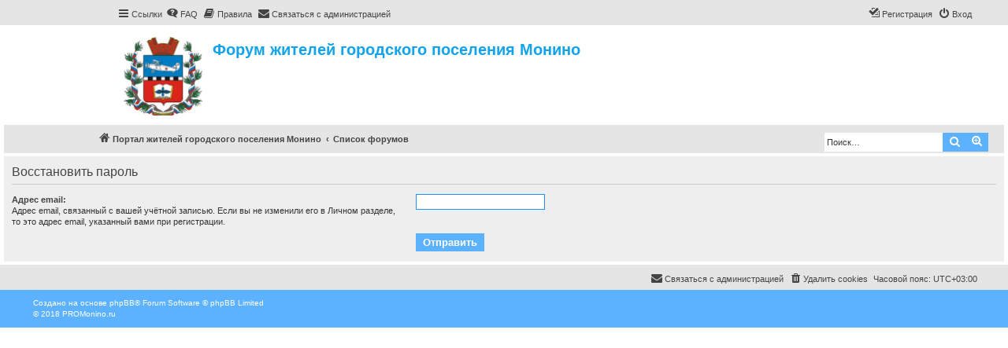

--- FILE ---
content_type: text/html; charset=UTF-8
request_url: http://forum.promonino.ru/user/forgot_password?sid=b1cb1ba3bf286951465057de2f74fde6
body_size: 23616
content:
<!DOCTYPE html>
<html dir="ltr" lang="ru">
<head>
<meta charset="utf-8" />
<meta http-equiv="X-UA-Compatible" content="IE=edge">
<meta name="viewport" content="width=device-width, initial-scale=1" />


        <!-- App Indexing for Google Search -->
        <link href="android-app://com.quoord.tapatalkpro.activity/tapatalk/forum.promonino.ru/?ttfid=83293&location=index&channel=google-indexing" rel="alternate" />
        <link href="ios-app://307880732/tapatalk/forum.promonino.ru/?ttfid=83293&location=index&channel=google-indexing" rel="alternate" />
        
        <link href="./mobiquo/smartbanner/manifest.json" rel="manifest">
        
        <meta name="apple-itunes-app" content="app-id=307880732, affiliate-data=at=10lR7C, app-argument=tapatalk://forum.promonino.ru/?ttfid=83293&location=index" />
        
<title>Форум жителей городского поселения Монино - Восстановить пароль</title>



<!--
	phpBB style name: proflat
	Based on style:   prosilver (this is the default phpBB3 style)
	Original author:  Tom Beddard ( http://www.subBlue.com/ )
	Modified by:      Mazeltof ( http://www.mazeland.fr/ )
-->

<link href="./../assets/css/font-awesome.min.css?assets_version=361" rel="stylesheet">
<link href="./../styles/prosilver/theme/stylesheet.css?assets_version=361" rel="stylesheet">
<link href="./../styles/proflat/theme/style_proflat.css?assets_version=361" rel="stylesheet">
<link href="./../styles/proflat/theme/color_proflat.css?assets_version=361" rel="stylesheet">




<!--[if lte IE 9]>
	<link href="./../styles/proflat/theme/tweaks.css?assets_version=361" rel="stylesheet">
<![endif]-->


<link href="./../ext/david63/sitelogo/styles/prosilver/theme/site_logo_common.css?assets_version=361" rel="stylesheet" media="screen">
<link href="./../ext/rmcgirr83/contactadmin/styles/prosilver/theme/imageset.css?assets_version=361" rel="stylesheet" media="screen">
<link href="./../ext/rmcgirr83/elonw/styles/all/theme/elonw.css?assets_version=361" rel="stylesheet" media="screen">
<link href="./../ext/vse/abbc3/styles/all/theme/abbc3_common.min.css?assets_version=361" rel="stylesheet" media="screen">


					<!-- Global site tag (gtag.js) - Google Analytics -->
		<script async src="https://www.googletagmanager.com/gtag/js?id=G-DK3QT42N12"></script>
		<script>
			window.dataLayer = window.dataLayer || [];
			function gtag(){dataLayer.push(arguments);}
			gtag('js', new Date());

			gtag('config', 'G-DK3QT42N12', {});
		</script>
	
</head>
<body id="phpbb" class="nojs notouch section-app/user/forgot_password ltr ">


	<a id="top" class="top-anchor" accesskey="t"></a>
	<div id="page-header">
		<div class="navbar" role="navigation">
	<div class="navbar-container">
	<div class="inner">

	<ul id="nav-main" class="nav-main linklist" role="menubar">

		<li id="quick-links" class="quick-links dropdown-container responsive-menu" data-skip-responsive="true">
			<a href="#" class="dropdown-trigger">
				<i class="icon fa-bars fa-fw" aria-hidden="true"></i><span>Ссылки</span>
			</a>
			<div class="dropdown">
				<div class="pointer"><div class="pointer-inner"></div></div>
				<ul class="dropdown-contents" role="menu">
					
											<li class="separator"></li>
																									<li>
								<a href="./../search.php?search_id=unreadposts&amp;sid=dcc02b210e58855da2d60b8c0b9b0488" role="menuitem">
									<i class="icon fa-file-o fa-fw icon-red" aria-hidden="true"></i><span>Непрочитанные сообщения</span>
								</a>
							</li>
													<li>
								<a href="./../search.php?search_id=unanswered&amp;sid=dcc02b210e58855da2d60b8c0b9b0488" role="menuitem">
									<i class="icon fa-file-o fa-fw icon-gray" aria-hidden="true"></i><span>Темы без ответов</span>
								</a>
							</li>
							<li>
								<a href="./../search.php?search_id=active_topics&amp;sid=dcc02b210e58855da2d60b8c0b9b0488" role="menuitem">
									<i class="icon fa-file-o fa-fw icon-blue" aria-hidden="true"></i><span>Активные темы</span>
								</a>
							</li>
							<li class="separator"></li>
							<li>
								<a href="./../search.php?sid=dcc02b210e58855da2d60b8c0b9b0488" role="menuitem">
									<i class="icon fa-search fa-fw" aria-hidden="true"></i><span>Поиск</span>
								</a>
							</li>
					
										<li class="separator"></li>

									</ul>
			</div>
		</li>

		<li style="margin-top: 3px;" class="rightside small-icon">
    
<div class="ulogin_form">
    <div data-uloginid="b42f6f4c" data-ulogin="redirect_uri=http%3A%2F%2Fforum.promonino.ru%2Fulogin%2Flogin%3Fredirect%3Dhttp%253A%252F%252Fforum.promonino.ru%252Fapp.php%252Fuser%252Fforgot_password&callback=uloginCallback"></div>
</div></li>
		<li data-skip-responsive="true">
			<a href="/help/faq?sid=dcc02b210e58855da2d60b8c0b9b0488" rel="help" title="Часто задаваемые вопросы" role="menuitem">
				<i class="icon fa-question-circle fa-fw" aria-hidden="true"></i><span>FAQ</span>
			</a>
		</li>
			<li data-last-responsive="true">
		<a href="/rules?sid=dcc02b210e58855da2d60b8c0b9b0488" rel="help" title="Просмотреть правила этого форума" role="menuitem">
			<i class="icon fa-book fa-fw" aria-hidden="true"></i><span>Правила</span>
		</a>
	</li>
	<li class="" data-last-responsive="true">
		<a href="/contactadmin?sid=dcc02b210e58855da2d60b8c0b9b0488" role="menuitem">
			<i class="icon fa-envelope fa-fw" aria-hidden="true"></i><span>Связаться с администрацией</span>
		</a>
	</li>
				
			<li class="rightside"  data-skip-responsive="true">
			<a href="./../ucp.php?mode=login&amp;redirect=app.php%2Fuser%2Fforgot_password&amp;sid=dcc02b210e58855da2d60b8c0b9b0488" title="Вход" accesskey="x" role="menuitem">
				<i class="icon fa-power-off fa-fw" aria-hidden="true"></i><span>Вход</span>
			</a>
		</li>
					<li class="rightside" data-skip-responsive="true">
				<a href="./../ucp.php?mode=register&amp;sid=dcc02b210e58855da2d60b8c0b9b0488" role="menuitem">
					<i class="icon fa-pencil-square-o  fa-fw" aria-hidden="true"></i><span>Регистрация</span>
				</a>
			</li>
						</ul>
	</div>
	</div>
</div>		<div class="headerbar" role="banner">
		<div class="headerbar-container">
					<div class="inner">

			<div id="site-description" class="site-description">
				<a id="logo" class="logo" href="http://PROMonino.ru" title="Портал жителей городского поселения Монино"><span class="site_logo"></span></a>
				<h1>Форум жителей городского поселения Монино</h1>
				<p></p>
				<p class="skiplink"><a href="#start_here">Пропустить</a></p>
			</div>

									
			</div>
					</div>
		</div>
	</div>

<div id="wrap" class="wrap">

				<div class="navbar" role="navigation">
	<div class="inner">

	<ul id="nav-breadcrumbs" class="nav-breadcrumbs linklist navlinks" role="menubar">
						<li class="breadcrumbs">
							<span class="crumb"  itemtype="http://data-vocabulary.org/Breadcrumb" itemscope=""><a href="http://PROMonino.ru" itemprop="url" data-navbar-reference="home"><i class="icon fa-home fa-fw" aria-hidden="true"></i><span itemprop="title">Портал жителей городского поселения Монино</span></a></span>
										<span class="crumb"  itemtype="http://data-vocabulary.org/Breadcrumb" itemscope=""><a href="./../index.php?sid=dcc02b210e58855da2d60b8c0b9b0488" itemprop="url" accesskey="h" data-navbar-reference="index"><span itemprop="title">Список форумов</span></a></span>

								</li>
			<li class="rightside responsive-search">
		<a href="./../search.php?sid=dcc02b210e58855da2d60b8c0b9b0488" title="Параметры расширенного поиска" role="menuitem">
			<i class="icon fa-search fa-fw" aria-hidden="true"></i><span class="sr-only">Поиск</span>
		</a>
	</li>

	<div id="search-box" class="search-box search-header" role="search">
		<form action="./../search.php?sid=dcc02b210e58855da2d60b8c0b9b0488" method="get" id="search">
			<fieldset>
				<input name="keywords" id="keywords" type="search" maxlength="128" title="Ключевые слова" class="inputbox search tiny" size="20" value="" placeholder="Поиск…" />
				<button class="button button-search" type="submit" title="Поиск">
					<i class="icon fa-search fa-fw" aria-hidden="true"></i><span class="sr-only">Поиск</span>
				</button>
				<a href="./../search.php?sid=dcc02b210e58855da2d60b8c0b9b0488" class="button button-search-end" title="Расширенный поиск">
					<i class="icon fa-cog fa-fw" aria-hidden="true"></i><span class="sr-only">Расширенный поиск</span>
				</a>
				<input type="hidden" name="sid" value="dcc02b210e58855da2d60b8c0b9b0488" />

			</fieldset>
		</form>
	</div>

		
			</ul>

	</div>
</div>

	<style type="text/css">
    #ulogin-message-box {
        font-size: 12px;
        background-color: #ECF1F3;
        padding: 5px 10px;
        border-radius: 7px;
        margin: 3px 0;
        display: none;
    }

    #ulogin-message-box.message_error {
        background-color: #EFC0C0;
    }

    #ulogin-message-box.message_success {
        background-color: #ECF3ED;
    }
</style>

<div id="ulogin-message-box"></div>
	<a id="start_here" class="anchor"></a>
	<div id="page-body" class="page-body" role="main">

		
		
<form action="/user/forgot_password?sid=dcc02b210e58855da2d60b8c0b9b0488" method="post" id="reset_password">

<div class="panel">
	<div class="inner">

	<div class="content">
		<h2>Восстановить пароль</h2>

		<fieldset>
								<dl>
				<dt><label for="email">Адрес email:</label><br /><span>Адрес email, связанный с вашей учётной записью. Если вы не изменили его в Личном разделе, то это адрес email, указанный вами при регистрации.</span></dt>
				<dd><input class="inputbox autowidth" type="email" name="email" id="email" size="25" maxlength="100" value="" autofocus /></dd>
			</dl>
							<dl>
			<dt>&nbsp;</dt>
			<dd><input type="submit" name="submit" id="submit" class="button1" value="Отправить" tabindex="2" /></dd>
		</dl>
		<input type="hidden" name="creation_time" value="1768974121" />
<input type="hidden" name="form_token" value="569c9bd4f1a13389ebebf8a8e96632a5434166af" />

		</fieldset>
	</div>

	</div>
</div>
</form>

			</div>


</div> <!-- wrap -->

<div id="page-footer" class="page-footer" role="contentinfo">
	<div class="navbar" role="navigation">
<div class="navbar-container" role="navigation">
	<div class="inner">

	<ul id="nav-footer" class="nav-footer linklist" role="menubar">
		<li class="breadcrumbs">
								</li>
				<li class="rightside">Часовой пояс: <span title="Европа/Москва">UTC+03:00</span></li>
							<li class="rightside">
				<a href="/user/delete_cookies?sid=dcc02b210e58855da2d60b8c0b9b0488" data-ajax="true" data-refresh="true" role="menuitem">
					<i class="icon fa-trash fa-fw" aria-hidden="true"></i><span>Удалить cookies</span>
				</a>
			</li>
												<li class="rightside" data-last-responsive="true">
		<a href="/contactadmin?sid=dcc02b210e58855da2d60b8c0b9b0488" role="menuitem">
			<i class="icon fa-envelope fa-fw" aria-hidden="true"></i><span>Связаться с администрацией</span>
		</a>
	</li>
			</ul>

	</div>
</div>
</div>

	<div class="footerbar">
		<div class="footerbar-container">

			<div class="copyright">
								<p class="footer-row">
					<span class="footer-copyright">Создано на основе <a href="https://www.phpbb.com/">phpBB</a>&reg; Forum Software &copy; phpBB Limited</span>
				</p>
				<p class="footer-row">
					<span class="footer-copyright">&copy; 2018 <a href="http://www.promonino.ru">PROMonino.ru</a></span>
				</p>
												
<!-- Top100 (Kraken) Widget -->
<span id="top100_widget"></span>
<!-- END Top100 (Kraken) Widget -->

<!-- Top100 (Kraken) Counter -->
<script>
    (function (w, d, c) {
        (w[c] = w[c] || []).push(function() {
                var options = {
                            project: 2766810,
                                        element: 'top100_widget',
                                                };
                                                        try {
                                                                    w.top100Counter = new top100(options);
                                                                            } catch(e) { }
                                                                                });
                                                                                    var n = d.getElementsByTagName("script")[0],
                                                                                        s = d.createElement("script"),
                                                                                            f = function () { n.parentNode.insertBefore(s, n); };
                                                                                                s.type = "text/javascript";
                                                                                                    s.async = true;
                                                                                                        s.src =
                                                                                                            (d.location.protocol == "https:" ? "https:" : "http:") +
                                                                                                                "//st.top100.ru/top100/top100.js";
                                                                                                                
                                                                                                                    if (w.opera == "[object Opera]") {
                                                                                                                        d.addEventListener("DOMContentLoaded", f, false);
                                                                                                                        } else { f(); }
                                                                                                                        })(window, document, "_top100q");
                                                                                                                        </script>
                                                                                                                        <noscript>
                                                                                                                          <img src="//counter.rambler.ru/top100.cnt?pid=2766810" alt="Топ-100" />
                                                                                                                          </noscript>
                                                                                                                          <!-- END Top100 (Kraken) Counter -->                                                                                                                                                                                                                                                                                                                                                                                                                                                                                                                                                                                                                                                                                                                                                                                                                                                                                                                                                                                                                                                                                                                                                                                                                                                                                                                                                                                                                                                                                                                                                                                                                                                                                                                                                                                                                                                                                                                                                                                                                                                                                                                                                                                                                                                                                                                                                                                                                                                        </div></noscript>                                                                                                                                                                                                                                                                                                                                                                                                                                                                                                                                                                                                                                                                                                                                                                                                                                                                                                                                                                                                                                                                                                                                                                                                                                                                                                                                                                                                                                                                                                                                                                                                                                                                                                                                                                                                                                                                                                                                                                                                                                                                                                                                                                                                                                                                                                                                                                                                                                                                  <!-- //Rating@Mail.ru counter -->
				
			</div>
		</div>
	</div>

	<div id="darkenwrapper" class="darkenwrapper" data-ajax-error-title="Ошибка AJAX" data-ajax-error-text="При обработке запроса произошла ошибка." data-ajax-error-text-abort="Запрос прерван пользователем." data-ajax-error-text-timeout="Время запроса истекло; повторите попытку." data-ajax-error-text-parsererror="При выполнении запроса возникла непредвиденная ошибка, и сервер вернул неверный ответ.">
		<div id="darken" class="darken">&nbsp;</div>
	</div>

	<div id="phpbb_alert" class="phpbb_alert" data-l-err="Ошибка" data-l-timeout-processing-req="Время выполнения запроса истекло.">
		<a href="#" class="alert_close">
			<i class="icon fa-times-circle fa-fw" aria-hidden="true"></i>
		</a>
		<h3 class="alert_title">&nbsp;</h3><p class="alert_text"></p>
	</div>
	<div id="phpbb_confirm" class="phpbb_alert">
		<a href="#" class="alert_close">
			<i class="icon fa-times-circle fa-fw" aria-hidden="true"></i>
		</a>
		<div class="alert_text"></div>
	</div>
</div>

<div>
	<a id="bottom" class="anchor" accesskey="z"></a>
	<span class="cron"><img class="sr-only" aria-hidden="true" src="&#x2F;cron&#x2F;cron.task.core.tidy_sessions&#x3F;sid&#x3D;dcc02b210e58855da2d60b8c0b9b0488" width="1" height="1" alt="">
</span></div>

<script src="./../assets/javascript/jquery-3.7.1.min.js?assets_version=361"></script>
<script src="./../assets/javascript/core.js?assets_version=361"></script>



<!-- Send the variables to the js file -->
<script>
	var backgroundImage		= '.\/..\/styles\/prosilver\/theme\/images\/bg_header.gif\u003Fsid\u003Ddcc02b210e58855da2d60b8c0b9b0488';
	var bannerHeight		= '100';
	var borderRadius		= '10';
	var headerColour		= '\u002312a3eb';
	var headerColour1		= '\u00236aceff';
	var headerColour2		= '\u002376b1';
	var logoCorners 		= '0px\u00200px\u00200px\u00200px';
	var logoHeight 			= '100';
	var logoWidth 			= '100';
	var overrideColour		= '\u002312a3eb';
	var removeHeaderBar		= '0';
	var repeatBackground	= '0';
	var responsive			= '1';
	var searchBelow			= '1';
	var siteLogo 			= 'url\u0028\u0022.\/..\/\/monino1992.png\u003Fsid\u003Ddcc02b210e58855da2d60b8c0b9b0488\u0022\u0029';
	var siteLogoUrl			= '.\/..\/\u003Fsid\u003Ddcc02b210e58855da2d60b8c0b9b0488';
	var siteLogoBanner		= '.\/..\/\u003Fsid\u003Ddcc02b210e58855da2d60b8c0b9b0488';
	var siteLogoCentre		= '';
	var siteLogoRemove		= '0';
	var siteLogoRight		= '';
	var siteNameSupress		= '';
	var useBackground		= '';
	var useBanner			= '';
	var useHeaderColour		= '';
	var useLogoUrl			= '';
	var useOverrideColour	= '1';
</script>

<script>
		var elonw_title = "Opens\u0020in\u0020new\u0020window";
</script>

<script src="//ulogin.ru/js/ulogin.js"></script>
<script src="./../ext/uloginteam/ulogin/styles/all/template/ulogin.js?assets_version=361"></script>
<script src="./../styles/prosilver/template/forum_fn.js?assets_version=361"></script>
<script src="./../styles/prosilver/template/ajax.js?assets_version=361"></script>
<script src="./../ext/david63/sitelogo/styles/all/template/site_logo_min.js?assets_version=361"></script>
<script src="./../ext/rmcgirr83/elonw/styles/all/template/js/elonw.js?assets_version=361"></script>
<script src="./../ext/vse/abbc3/styles/all/template/js/abbc3.min.js?assets_version=361"></script>



</body>
</html>
